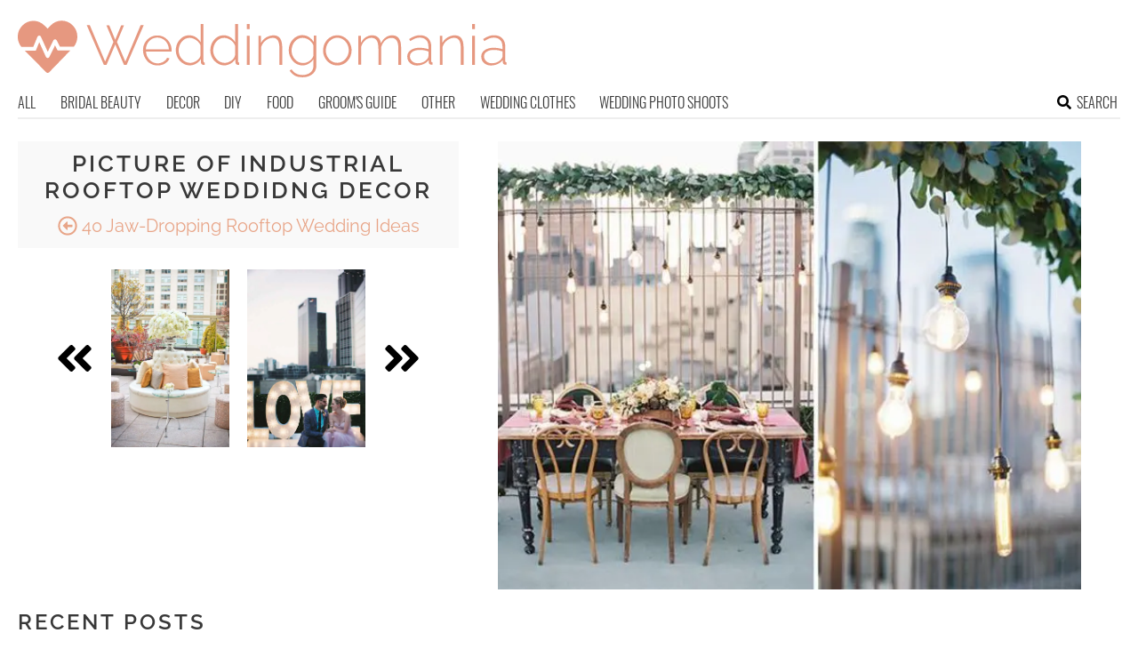

--- FILE ---
content_type: text/html; charset=utf-8
request_url: https://www.google.com/recaptcha/api2/aframe
body_size: 256
content:
<!DOCTYPE HTML><html><head><meta http-equiv="content-type" content="text/html; charset=UTF-8"></head><body><script nonce="tXiad9wd-u-DDemz2XNqdQ">/** Anti-fraud and anti-abuse applications only. See google.com/recaptcha */ try{var clients={'sodar':'https://pagead2.googlesyndication.com/pagead/sodar?'};window.addEventListener("message",function(a){try{if(a.source===window.parent){var b=JSON.parse(a.data);var c=clients[b['id']];if(c){var d=document.createElement('img');d.src=c+b['params']+'&rc='+(localStorage.getItem("rc::a")?sessionStorage.getItem("rc::b"):"");window.document.body.appendChild(d);sessionStorage.setItem("rc::e",parseInt(sessionStorage.getItem("rc::e")||0)+1);localStorage.setItem("rc::h",'1769052259209');}}}catch(b){}});window.parent.postMessage("_grecaptcha_ready", "*");}catch(b){}</script></body></html>